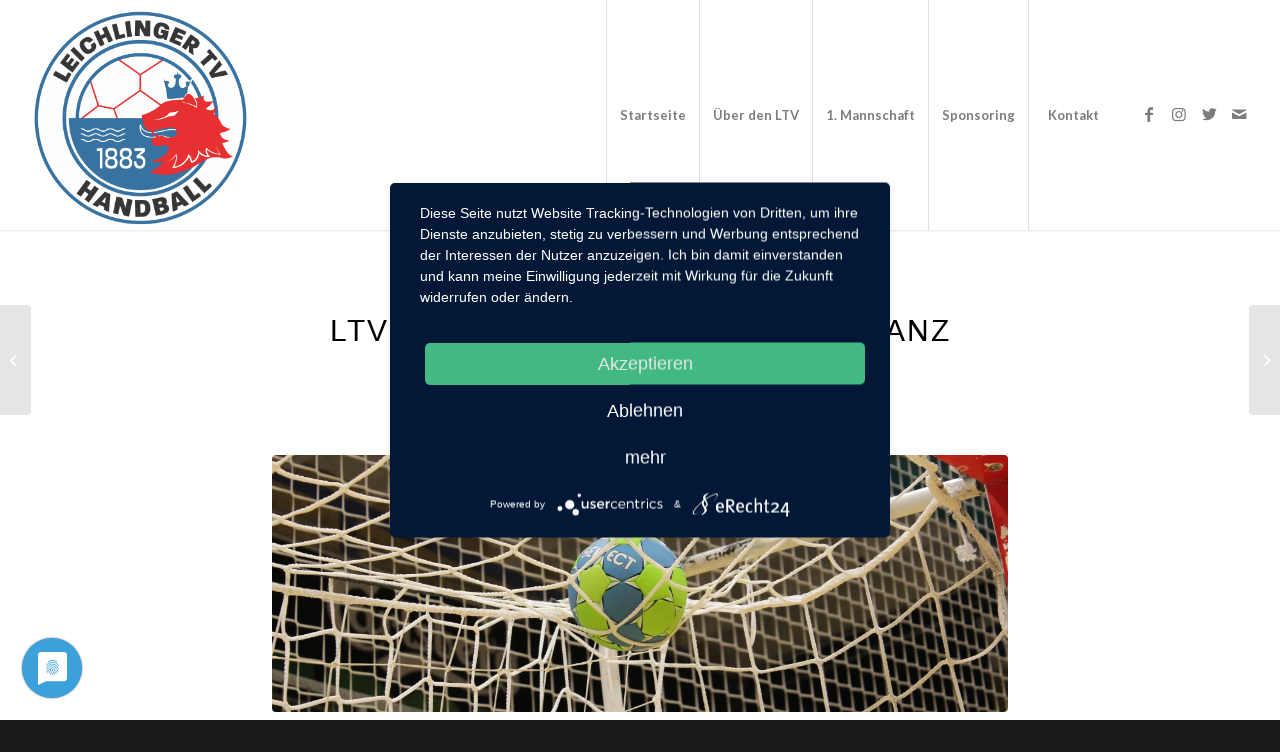

--- FILE ---
content_type: text/html; charset=UTF-8
request_url: https://www.handball-leichlingen.de/ltv-plant-den-neustart-von-ganz-unten/
body_size: 18853
content:
<!DOCTYPE html>
<html lang="de-DE" class="html_stretched responsive av-preloader-disabled  html_header_top html_logo_left html_main_nav_header html_menu_right html_custom html_header_sticky html_header_shrinking html_mobile_menu_tablet html_header_searchicon_disabled html_content_align_center html_header_unstick_top html_header_stretch html_minimal_header html_minimal_header_shadow html_elegant-blog html_av-submenu-hidden html_av-submenu-display-click html_av-overlay-side html_av-overlay-side-classic html_av-submenu-clone html_entry_id_2454 av-cookies-no-cookie-consent av-no-preview av-default-lightbox html_text_menu_active av-mobile-menu-switch-default">
<head>
<meta charset="UTF-8" />
<meta name="robots" content="index, follow" />


<!-- mobile setting -->
<meta name="viewport" content="width=device-width, initial-scale=1">

<!-- Scripts/CSS and wp_head hook -->
<title>LTV plant den Neustart von ganz unten &#8211; LTV Handball</title>
<meta name='robots' content='max-image-preview:large' />
            <script>

                /**
                 * Google OutOut Script
                 */
                var gaProperty = '';
                var disableStr = 'ga-disable-' + gaProperty;
                if (document.cookie.indexOf(disableStr + '=true') > -1) {
                    window[disableStr] = true;
                }

                function gaOptout() {
                    document.cookie = disableStr + '=true; expires=Thu, 31 Dec 2099 23:59:59 UTC; path=/';
                    window[disableStr] = true;
                    alert('Das Tracking durch Google Analytics wurde in Ihrem Browser für diese Website deaktiviert.');
                }

            </script>
            <link rel='dns-prefetch' href='//www.handball-leichlingen.de' />
<link rel='dns-prefetch' href='//stats.wp.com' />
<link rel='dns-prefetch' href='//c0.wp.com' />
<link rel='dns-prefetch' href='//i0.wp.com' />
<link rel='preconnect' href='//app.usercentrics.eu' />
<link rel='preconnect' href='//api.usercentrics.eu' />
<link rel='preconnect' href='//aggregator.service.usercentrics.eu' />
<link rel="alternate" type="application/rss+xml" title="LTV Handball &raquo; Feed" href="https://www.handball-leichlingen.de/feed/" />
<link rel="alternate" type="application/rss+xml" title="LTV Handball &raquo; Kommentar-Feed" href="https://www.handball-leichlingen.de/comments/feed/" />

<!-- google webfont font replacement -->

			<script type='text/javascript'>

				(function() {

					/*	check if webfonts are disabled by user setting via cookie - or user must opt in.	*/
					var html = document.getElementsByTagName('html')[0];
					var cookie_check = html.className.indexOf('av-cookies-needs-opt-in') >= 0 || html.className.indexOf('av-cookies-can-opt-out') >= 0;
					var allow_continue = true;
					var silent_accept_cookie = html.className.indexOf('av-cookies-user-silent-accept') >= 0;

					if( cookie_check && ! silent_accept_cookie )
					{
						if( ! document.cookie.match(/aviaCookieConsent/) || html.className.indexOf('av-cookies-session-refused') >= 0 )
						{
							allow_continue = false;
						}
						else
						{
							if( ! document.cookie.match(/aviaPrivacyRefuseCookiesHideBar/) )
							{
								allow_continue = false;
							}
							else if( ! document.cookie.match(/aviaPrivacyEssentialCookiesEnabled/) )
							{
								allow_continue = false;
							}
							else if( document.cookie.match(/aviaPrivacyGoogleWebfontsDisabled/) )
							{
								allow_continue = false;
							}
						}
					}

					if( allow_continue )
					{
						var f = document.createElement('link');

						f.type 	= 'text/css';
						f.rel 	= 'stylesheet';
						f.href 	= 'https://fonts.googleapis.com/css?family=Lato:300,400,700&display=auto';
						f.id 	= 'avia-google-webfont';

						document.getElementsByTagName('head')[0].appendChild(f);
					}
				})();

			</script>
			<script type="text/javascript">
window._wpemojiSettings = {"baseUrl":"https:\/\/s.w.org\/images\/core\/emoji\/14.0.0\/72x72\/","ext":".png","svgUrl":"https:\/\/s.w.org\/images\/core\/emoji\/14.0.0\/svg\/","svgExt":".svg","source":{"concatemoji":"https:\/\/www.handball-leichlingen.de\/wp-includes\/js\/wp-emoji-release.min.js?ver=6.3.1"}};
/*! This file is auto-generated */
!function(i,n){var o,s,e;function c(e){try{var t={supportTests:e,timestamp:(new Date).valueOf()};sessionStorage.setItem(o,JSON.stringify(t))}catch(e){}}function p(e,t,n){e.clearRect(0,0,e.canvas.width,e.canvas.height),e.fillText(t,0,0);var t=new Uint32Array(e.getImageData(0,0,e.canvas.width,e.canvas.height).data),r=(e.clearRect(0,0,e.canvas.width,e.canvas.height),e.fillText(n,0,0),new Uint32Array(e.getImageData(0,0,e.canvas.width,e.canvas.height).data));return t.every(function(e,t){return e===r[t]})}function u(e,t,n){switch(t){case"flag":return n(e,"\ud83c\udff3\ufe0f\u200d\u26a7\ufe0f","\ud83c\udff3\ufe0f\u200b\u26a7\ufe0f")?!1:!n(e,"\ud83c\uddfa\ud83c\uddf3","\ud83c\uddfa\u200b\ud83c\uddf3")&&!n(e,"\ud83c\udff4\udb40\udc67\udb40\udc62\udb40\udc65\udb40\udc6e\udb40\udc67\udb40\udc7f","\ud83c\udff4\u200b\udb40\udc67\u200b\udb40\udc62\u200b\udb40\udc65\u200b\udb40\udc6e\u200b\udb40\udc67\u200b\udb40\udc7f");case"emoji":return!n(e,"\ud83e\udef1\ud83c\udffb\u200d\ud83e\udef2\ud83c\udfff","\ud83e\udef1\ud83c\udffb\u200b\ud83e\udef2\ud83c\udfff")}return!1}function f(e,t,n){var r="undefined"!=typeof WorkerGlobalScope&&self instanceof WorkerGlobalScope?new OffscreenCanvas(300,150):i.createElement("canvas"),a=r.getContext("2d",{willReadFrequently:!0}),o=(a.textBaseline="top",a.font="600 32px Arial",{});return e.forEach(function(e){o[e]=t(a,e,n)}),o}function t(e){var t=i.createElement("script");t.src=e,t.defer=!0,i.head.appendChild(t)}"undefined"!=typeof Promise&&(o="wpEmojiSettingsSupports",s=["flag","emoji"],n.supports={everything:!0,everythingExceptFlag:!0},e=new Promise(function(e){i.addEventListener("DOMContentLoaded",e,{once:!0})}),new Promise(function(t){var n=function(){try{var e=JSON.parse(sessionStorage.getItem(o));if("object"==typeof e&&"number"==typeof e.timestamp&&(new Date).valueOf()<e.timestamp+604800&&"object"==typeof e.supportTests)return e.supportTests}catch(e){}return null}();if(!n){if("undefined"!=typeof Worker&&"undefined"!=typeof OffscreenCanvas&&"undefined"!=typeof URL&&URL.createObjectURL&&"undefined"!=typeof Blob)try{var e="postMessage("+f.toString()+"("+[JSON.stringify(s),u.toString(),p.toString()].join(",")+"));",r=new Blob([e],{type:"text/javascript"}),a=new Worker(URL.createObjectURL(r),{name:"wpTestEmojiSupports"});return void(a.onmessage=function(e){c(n=e.data),a.terminate(),t(n)})}catch(e){}c(n=f(s,u,p))}t(n)}).then(function(e){for(var t in e)n.supports[t]=e[t],n.supports.everything=n.supports.everything&&n.supports[t],"flag"!==t&&(n.supports.everythingExceptFlag=n.supports.everythingExceptFlag&&n.supports[t]);n.supports.everythingExceptFlag=n.supports.everythingExceptFlag&&!n.supports.flag,n.DOMReady=!1,n.readyCallback=function(){n.DOMReady=!0}}).then(function(){return e}).then(function(){var e;n.supports.everything||(n.readyCallback(),(e=n.source||{}).concatemoji?t(e.concatemoji):e.wpemoji&&e.twemoji&&(t(e.twemoji),t(e.wpemoji)))}))}((window,document),window._wpemojiSettings);
</script>
<style type="text/css">
img.wp-smiley,
img.emoji {
	display: inline !important;
	border: none !important;
	box-shadow: none !important;
	height: 1em !important;
	width: 1em !important;
	margin: 0 0.07em !important;
	vertical-align: -0.1em !important;
	background: none !important;
	padding: 0 !important;
}
</style>
	<link rel='stylesheet' id='wp-block-library-css' href='https://c0.wp.com/c/6.3.1/wp-includes/css/dist/block-library/style.min.css' type='text/css' media='all' />
<style id='wp-block-library-inline-css' type='text/css'>
.has-text-align-justify{text-align:justify;}
</style>
<style id='jetpack-sharing-buttons-style-inline-css' type='text/css'>
.jetpack-sharing-buttons__services-list{display:flex;flex-direction:row;flex-wrap:wrap;gap:0;list-style-type:none;margin:5px;padding:0}.jetpack-sharing-buttons__services-list.has-small-icon-size{font-size:12px}.jetpack-sharing-buttons__services-list.has-normal-icon-size{font-size:16px}.jetpack-sharing-buttons__services-list.has-large-icon-size{font-size:24px}.jetpack-sharing-buttons__services-list.has-huge-icon-size{font-size:36px}@media print{.jetpack-sharing-buttons__services-list{display:none!important}}.editor-styles-wrapper .wp-block-jetpack-sharing-buttons{gap:0;padding-inline-start:0}ul.jetpack-sharing-buttons__services-list.has-background{padding:1.25em 2.375em}
</style>
<style id='global-styles-inline-css' type='text/css'>
body{--wp--preset--color--black: #000000;--wp--preset--color--cyan-bluish-gray: #abb8c3;--wp--preset--color--white: #ffffff;--wp--preset--color--pale-pink: #f78da7;--wp--preset--color--vivid-red: #cf2e2e;--wp--preset--color--luminous-vivid-orange: #ff6900;--wp--preset--color--luminous-vivid-amber: #fcb900;--wp--preset--color--light-green-cyan: #7bdcb5;--wp--preset--color--vivid-green-cyan: #00d084;--wp--preset--color--pale-cyan-blue: #8ed1fc;--wp--preset--color--vivid-cyan-blue: #0693e3;--wp--preset--color--vivid-purple: #9b51e0;--wp--preset--color--metallic-red: #b02b2c;--wp--preset--color--maximum-yellow-red: #edae44;--wp--preset--color--yellow-sun: #eeee22;--wp--preset--color--palm-leaf: #83a846;--wp--preset--color--aero: #7bb0e7;--wp--preset--color--old-lavender: #745f7e;--wp--preset--color--steel-teal: #5f8789;--wp--preset--color--raspberry-pink: #d65799;--wp--preset--color--medium-turquoise: #4ecac2;--wp--preset--gradient--vivid-cyan-blue-to-vivid-purple: linear-gradient(135deg,rgba(6,147,227,1) 0%,rgb(155,81,224) 100%);--wp--preset--gradient--light-green-cyan-to-vivid-green-cyan: linear-gradient(135deg,rgb(122,220,180) 0%,rgb(0,208,130) 100%);--wp--preset--gradient--luminous-vivid-amber-to-luminous-vivid-orange: linear-gradient(135deg,rgba(252,185,0,1) 0%,rgba(255,105,0,1) 100%);--wp--preset--gradient--luminous-vivid-orange-to-vivid-red: linear-gradient(135deg,rgba(255,105,0,1) 0%,rgb(207,46,46) 100%);--wp--preset--gradient--very-light-gray-to-cyan-bluish-gray: linear-gradient(135deg,rgb(238,238,238) 0%,rgb(169,184,195) 100%);--wp--preset--gradient--cool-to-warm-spectrum: linear-gradient(135deg,rgb(74,234,220) 0%,rgb(151,120,209) 20%,rgb(207,42,186) 40%,rgb(238,44,130) 60%,rgb(251,105,98) 80%,rgb(254,248,76) 100%);--wp--preset--gradient--blush-light-purple: linear-gradient(135deg,rgb(255,206,236) 0%,rgb(152,150,240) 100%);--wp--preset--gradient--blush-bordeaux: linear-gradient(135deg,rgb(254,205,165) 0%,rgb(254,45,45) 50%,rgb(107,0,62) 100%);--wp--preset--gradient--luminous-dusk: linear-gradient(135deg,rgb(255,203,112) 0%,rgb(199,81,192) 50%,rgb(65,88,208) 100%);--wp--preset--gradient--pale-ocean: linear-gradient(135deg,rgb(255,245,203) 0%,rgb(182,227,212) 50%,rgb(51,167,181) 100%);--wp--preset--gradient--electric-grass: linear-gradient(135deg,rgb(202,248,128) 0%,rgb(113,206,126) 100%);--wp--preset--gradient--midnight: linear-gradient(135deg,rgb(2,3,129) 0%,rgb(40,116,252) 100%);--wp--preset--font-size--small: 1rem;--wp--preset--font-size--medium: 1.125rem;--wp--preset--font-size--large: 1.75rem;--wp--preset--font-size--x-large: clamp(1.75rem, 3vw, 2.25rem);--wp--preset--spacing--20: 0.44rem;--wp--preset--spacing--30: 0.67rem;--wp--preset--spacing--40: 1rem;--wp--preset--spacing--50: 1.5rem;--wp--preset--spacing--60: 2.25rem;--wp--preset--spacing--70: 3.38rem;--wp--preset--spacing--80: 5.06rem;--wp--preset--shadow--natural: 6px 6px 9px rgba(0, 0, 0, 0.2);--wp--preset--shadow--deep: 12px 12px 50px rgba(0, 0, 0, 0.4);--wp--preset--shadow--sharp: 6px 6px 0px rgba(0, 0, 0, 0.2);--wp--preset--shadow--outlined: 6px 6px 0px -3px rgba(255, 255, 255, 1), 6px 6px rgba(0, 0, 0, 1);--wp--preset--shadow--crisp: 6px 6px 0px rgba(0, 0, 0, 1);}body { margin: 0;--wp--style--global--content-size: 800px;--wp--style--global--wide-size: 1130px; }.wp-site-blocks > .alignleft { float: left; margin-right: 2em; }.wp-site-blocks > .alignright { float: right; margin-left: 2em; }.wp-site-blocks > .aligncenter { justify-content: center; margin-left: auto; margin-right: auto; }:where(.is-layout-flex){gap: 0.5em;}:where(.is-layout-grid){gap: 0.5em;}body .is-layout-flow > .alignleft{float: left;margin-inline-start: 0;margin-inline-end: 2em;}body .is-layout-flow > .alignright{float: right;margin-inline-start: 2em;margin-inline-end: 0;}body .is-layout-flow > .aligncenter{margin-left: auto !important;margin-right: auto !important;}body .is-layout-constrained > .alignleft{float: left;margin-inline-start: 0;margin-inline-end: 2em;}body .is-layout-constrained > .alignright{float: right;margin-inline-start: 2em;margin-inline-end: 0;}body .is-layout-constrained > .aligncenter{margin-left: auto !important;margin-right: auto !important;}body .is-layout-constrained > :where(:not(.alignleft):not(.alignright):not(.alignfull)){max-width: var(--wp--style--global--content-size);margin-left: auto !important;margin-right: auto !important;}body .is-layout-constrained > .alignwide{max-width: var(--wp--style--global--wide-size);}body .is-layout-flex{display: flex;}body .is-layout-flex{flex-wrap: wrap;align-items: center;}body .is-layout-flex > *{margin: 0;}body .is-layout-grid{display: grid;}body .is-layout-grid > *{margin: 0;}body{padding-top: 0px;padding-right: 0px;padding-bottom: 0px;padding-left: 0px;}a:where(:not(.wp-element-button)){text-decoration: underline;}.wp-element-button, .wp-block-button__link{background-color: #32373c;border-width: 0;color: #fff;font-family: inherit;font-size: inherit;line-height: inherit;padding: calc(0.667em + 2px) calc(1.333em + 2px);text-decoration: none;}.has-black-color{color: var(--wp--preset--color--black) !important;}.has-cyan-bluish-gray-color{color: var(--wp--preset--color--cyan-bluish-gray) !important;}.has-white-color{color: var(--wp--preset--color--white) !important;}.has-pale-pink-color{color: var(--wp--preset--color--pale-pink) !important;}.has-vivid-red-color{color: var(--wp--preset--color--vivid-red) !important;}.has-luminous-vivid-orange-color{color: var(--wp--preset--color--luminous-vivid-orange) !important;}.has-luminous-vivid-amber-color{color: var(--wp--preset--color--luminous-vivid-amber) !important;}.has-light-green-cyan-color{color: var(--wp--preset--color--light-green-cyan) !important;}.has-vivid-green-cyan-color{color: var(--wp--preset--color--vivid-green-cyan) !important;}.has-pale-cyan-blue-color{color: var(--wp--preset--color--pale-cyan-blue) !important;}.has-vivid-cyan-blue-color{color: var(--wp--preset--color--vivid-cyan-blue) !important;}.has-vivid-purple-color{color: var(--wp--preset--color--vivid-purple) !important;}.has-metallic-red-color{color: var(--wp--preset--color--metallic-red) !important;}.has-maximum-yellow-red-color{color: var(--wp--preset--color--maximum-yellow-red) !important;}.has-yellow-sun-color{color: var(--wp--preset--color--yellow-sun) !important;}.has-palm-leaf-color{color: var(--wp--preset--color--palm-leaf) !important;}.has-aero-color{color: var(--wp--preset--color--aero) !important;}.has-old-lavender-color{color: var(--wp--preset--color--old-lavender) !important;}.has-steel-teal-color{color: var(--wp--preset--color--steel-teal) !important;}.has-raspberry-pink-color{color: var(--wp--preset--color--raspberry-pink) !important;}.has-medium-turquoise-color{color: var(--wp--preset--color--medium-turquoise) !important;}.has-black-background-color{background-color: var(--wp--preset--color--black) !important;}.has-cyan-bluish-gray-background-color{background-color: var(--wp--preset--color--cyan-bluish-gray) !important;}.has-white-background-color{background-color: var(--wp--preset--color--white) !important;}.has-pale-pink-background-color{background-color: var(--wp--preset--color--pale-pink) !important;}.has-vivid-red-background-color{background-color: var(--wp--preset--color--vivid-red) !important;}.has-luminous-vivid-orange-background-color{background-color: var(--wp--preset--color--luminous-vivid-orange) !important;}.has-luminous-vivid-amber-background-color{background-color: var(--wp--preset--color--luminous-vivid-amber) !important;}.has-light-green-cyan-background-color{background-color: var(--wp--preset--color--light-green-cyan) !important;}.has-vivid-green-cyan-background-color{background-color: var(--wp--preset--color--vivid-green-cyan) !important;}.has-pale-cyan-blue-background-color{background-color: var(--wp--preset--color--pale-cyan-blue) !important;}.has-vivid-cyan-blue-background-color{background-color: var(--wp--preset--color--vivid-cyan-blue) !important;}.has-vivid-purple-background-color{background-color: var(--wp--preset--color--vivid-purple) !important;}.has-metallic-red-background-color{background-color: var(--wp--preset--color--metallic-red) !important;}.has-maximum-yellow-red-background-color{background-color: var(--wp--preset--color--maximum-yellow-red) !important;}.has-yellow-sun-background-color{background-color: var(--wp--preset--color--yellow-sun) !important;}.has-palm-leaf-background-color{background-color: var(--wp--preset--color--palm-leaf) !important;}.has-aero-background-color{background-color: var(--wp--preset--color--aero) !important;}.has-old-lavender-background-color{background-color: var(--wp--preset--color--old-lavender) !important;}.has-steel-teal-background-color{background-color: var(--wp--preset--color--steel-teal) !important;}.has-raspberry-pink-background-color{background-color: var(--wp--preset--color--raspberry-pink) !important;}.has-medium-turquoise-background-color{background-color: var(--wp--preset--color--medium-turquoise) !important;}.has-black-border-color{border-color: var(--wp--preset--color--black) !important;}.has-cyan-bluish-gray-border-color{border-color: var(--wp--preset--color--cyan-bluish-gray) !important;}.has-white-border-color{border-color: var(--wp--preset--color--white) !important;}.has-pale-pink-border-color{border-color: var(--wp--preset--color--pale-pink) !important;}.has-vivid-red-border-color{border-color: var(--wp--preset--color--vivid-red) !important;}.has-luminous-vivid-orange-border-color{border-color: var(--wp--preset--color--luminous-vivid-orange) !important;}.has-luminous-vivid-amber-border-color{border-color: var(--wp--preset--color--luminous-vivid-amber) !important;}.has-light-green-cyan-border-color{border-color: var(--wp--preset--color--light-green-cyan) !important;}.has-vivid-green-cyan-border-color{border-color: var(--wp--preset--color--vivid-green-cyan) !important;}.has-pale-cyan-blue-border-color{border-color: var(--wp--preset--color--pale-cyan-blue) !important;}.has-vivid-cyan-blue-border-color{border-color: var(--wp--preset--color--vivid-cyan-blue) !important;}.has-vivid-purple-border-color{border-color: var(--wp--preset--color--vivid-purple) !important;}.has-metallic-red-border-color{border-color: var(--wp--preset--color--metallic-red) !important;}.has-maximum-yellow-red-border-color{border-color: var(--wp--preset--color--maximum-yellow-red) !important;}.has-yellow-sun-border-color{border-color: var(--wp--preset--color--yellow-sun) !important;}.has-palm-leaf-border-color{border-color: var(--wp--preset--color--palm-leaf) !important;}.has-aero-border-color{border-color: var(--wp--preset--color--aero) !important;}.has-old-lavender-border-color{border-color: var(--wp--preset--color--old-lavender) !important;}.has-steel-teal-border-color{border-color: var(--wp--preset--color--steel-teal) !important;}.has-raspberry-pink-border-color{border-color: var(--wp--preset--color--raspberry-pink) !important;}.has-medium-turquoise-border-color{border-color: var(--wp--preset--color--medium-turquoise) !important;}.has-vivid-cyan-blue-to-vivid-purple-gradient-background{background: var(--wp--preset--gradient--vivid-cyan-blue-to-vivid-purple) !important;}.has-light-green-cyan-to-vivid-green-cyan-gradient-background{background: var(--wp--preset--gradient--light-green-cyan-to-vivid-green-cyan) !important;}.has-luminous-vivid-amber-to-luminous-vivid-orange-gradient-background{background: var(--wp--preset--gradient--luminous-vivid-amber-to-luminous-vivid-orange) !important;}.has-luminous-vivid-orange-to-vivid-red-gradient-background{background: var(--wp--preset--gradient--luminous-vivid-orange-to-vivid-red) !important;}.has-very-light-gray-to-cyan-bluish-gray-gradient-background{background: var(--wp--preset--gradient--very-light-gray-to-cyan-bluish-gray) !important;}.has-cool-to-warm-spectrum-gradient-background{background: var(--wp--preset--gradient--cool-to-warm-spectrum) !important;}.has-blush-light-purple-gradient-background{background: var(--wp--preset--gradient--blush-light-purple) !important;}.has-blush-bordeaux-gradient-background{background: var(--wp--preset--gradient--blush-bordeaux) !important;}.has-luminous-dusk-gradient-background{background: var(--wp--preset--gradient--luminous-dusk) !important;}.has-pale-ocean-gradient-background{background: var(--wp--preset--gradient--pale-ocean) !important;}.has-electric-grass-gradient-background{background: var(--wp--preset--gradient--electric-grass) !important;}.has-midnight-gradient-background{background: var(--wp--preset--gradient--midnight) !important;}.has-small-font-size{font-size: var(--wp--preset--font-size--small) !important;}.has-medium-font-size{font-size: var(--wp--preset--font-size--medium) !important;}.has-large-font-size{font-size: var(--wp--preset--font-size--large) !important;}.has-x-large-font-size{font-size: var(--wp--preset--font-size--x-large) !important;}
.wp-block-navigation a:where(:not(.wp-element-button)){color: inherit;}
:where(.wp-block-post-template.is-layout-flex){gap: 1.25em;}:where(.wp-block-post-template.is-layout-grid){gap: 1.25em;}
:where(.wp-block-columns.is-layout-flex){gap: 2em;}:where(.wp-block-columns.is-layout-grid){gap: 2em;}
.wp-block-pullquote{font-size: 1.5em;line-height: 1.6;}
</style>
<style id='akismet-widget-style-inline-css' type='text/css'>

			.a-stats {
				--akismet-color-mid-green: #357b49;
				--akismet-color-white: #fff;
				--akismet-color-light-grey: #f6f7f7;

				max-width: 350px;
				width: auto;
			}

			.a-stats * {
				all: unset;
				box-sizing: border-box;
			}

			.a-stats strong {
				font-weight: 600;
			}

			.a-stats a.a-stats__link,
			.a-stats a.a-stats__link:visited,
			.a-stats a.a-stats__link:active {
				background: var(--akismet-color-mid-green);
				border: none;
				box-shadow: none;
				border-radius: 8px;
				color: var(--akismet-color-white);
				cursor: pointer;
				display: block;
				font-family: -apple-system, BlinkMacSystemFont, 'Segoe UI', 'Roboto', 'Oxygen-Sans', 'Ubuntu', 'Cantarell', 'Helvetica Neue', sans-serif;
				font-weight: 500;
				padding: 12px;
				text-align: center;
				text-decoration: none;
				transition: all 0.2s ease;
			}

			/* Extra specificity to deal with TwentyTwentyOne focus style */
			.widget .a-stats a.a-stats__link:focus {
				background: var(--akismet-color-mid-green);
				color: var(--akismet-color-white);
				text-decoration: none;
			}

			.a-stats a.a-stats__link:hover {
				filter: brightness(110%);
				box-shadow: 0 4px 12px rgba(0, 0, 0, 0.06), 0 0 2px rgba(0, 0, 0, 0.16);
			}

			.a-stats .count {
				color: var(--akismet-color-white);
				display: block;
				font-size: 1.5em;
				line-height: 1.4;
				padding: 0 13px;
				white-space: nowrap;
			}
		
</style>
<link rel='stylesheet' id='avia-merged-styles-css' href='https://www.handball-leichlingen.de/wp-content/uploads/dynamic_avia/avia-merged-styles-4521bd41ba24782b3105b6472e587db0---65004594cd9d7.css' type='text/css' media='all' />
<script type='text/javascript' src='https://c0.wp.com/c/6.3.1/wp-includes/js/jquery/jquery.min.js' id='jquery-core-js'></script>
<script type='text/javascript' src='https://c0.wp.com/c/6.3.1/wp-includes/js/jquery/jquery-migrate.min.js' id='jquery-migrate-js'></script>
<!-- Usercentrics CMP --><script type="text/javascript" src="https://app.usercentrics.eu/latest/main.js" id="HcqU7elBA"></script><script type='text/javascript' src='https://www.handball-leichlingen.de/wp-content/uploads/dynamic_avia/avia-head-scripts-88f307861d1b26ca1fd07d7593f5cb24---65004594e09fa.js' id='avia-head-scripts-js'></script>
<link rel="https://api.w.org/" href="https://www.handball-leichlingen.de/wp-json/" /><link rel="alternate" type="application/json" href="https://www.handball-leichlingen.de/wp-json/wp/v2/posts/2454" /><link rel="EditURI" type="application/rsd+xml" title="RSD" href="https://www.handball-leichlingen.de/xmlrpc.php?rsd" />
<meta name="generator" content="WordPress 6.3.1" />
<link rel="canonical" href="https://www.handball-leichlingen.de/ltv-plant-den-neustart-von-ganz-unten/" />
<link rel='shortlink' href='https://www.handball-leichlingen.de/?p=2454' />
<link rel="alternate" type="application/json+oembed" href="https://www.handball-leichlingen.de/wp-json/oembed/1.0/embed?url=https%3A%2F%2Fwww.handball-leichlingen.de%2Fltv-plant-den-neustart-von-ganz-unten%2F" />
<link rel="alternate" type="text/xml+oembed" href="https://www.handball-leichlingen.de/wp-json/oembed/1.0/embed?url=https%3A%2F%2Fwww.handball-leichlingen.de%2Fltv-plant-den-neustart-von-ganz-unten%2F&#038;format=xml" />
<meta http-equiv='language' content='de'>	<style>img#wpstats{display:none}</style>
		<link rel="profile" href="http://gmpg.org/xfn/11" />
<link rel="alternate" type="application/rss+xml" title="LTV Handball RSS2 Feed" href="https://www.handball-leichlingen.de/feed/" />
<link rel="pingback" href="https://www.handball-leichlingen.de/xmlrpc.php" />

<style type='text/css' media='screen'>
 #top #header_main > .container, #top #header_main > .container .main_menu  .av-main-nav > li > a, #top #header_main #menu-item-shop .cart_dropdown_link{ height:230px; line-height: 230px; }
 .html_top_nav_header .av-logo-container{ height:230px;  }
 .html_header_top.html_header_sticky #top #wrap_all #main{ padding-top:230px; } 
</style>
<!--[if lt IE 9]><script src="https://www.handball-leichlingen.de/wp-content/themes/enfold/js/html5shiv.js"></script><![endif]-->
<link rel="icon" href="https://www.handball-leichlingen.de/wp-content/uploads/2023/09/sglogomitbogensg2fav.png" type="image/png">

<!-- To speed up the rendering and to display the site as fast as possible to the user we include some styles and scripts for above the fold content inline -->
<script type="text/javascript">'use strict';var avia_is_mobile=!1;if(/Android|webOS|iPhone|iPad|iPod|BlackBerry|IEMobile|Opera Mini/i.test(navigator.userAgent)&&'ontouchstart' in document.documentElement){avia_is_mobile=!0;document.documentElement.className+=' avia_mobile '}
else{document.documentElement.className+=' avia_desktop '};document.documentElement.className+=' js_active ';(function(){var e=['-webkit-','-moz-','-ms-',''],n='',o=!1,a=!1;for(var t in e){if(e[t]+'transform' in document.documentElement.style){o=!0;n=e[t]+'transform'};if(e[t]+'perspective' in document.documentElement.style){a=!0}};if(o){document.documentElement.className+=' avia_transform '};if(a){document.documentElement.className+=' avia_transform3d '};if(typeof document.getElementsByClassName=='function'&&typeof document.documentElement.getBoundingClientRect=='function'&&avia_is_mobile==!1){if(n&&window.innerHeight>0){setTimeout(function(){var e=0,o={},a=0,t=document.getElementsByClassName('av-parallax'),i=window.pageYOffset||document.documentElement.scrollTop;for(e=0;e<t.length;e++){t[e].style.top='0px';o=t[e].getBoundingClientRect();a=Math.ceil((window.innerHeight+i-o.top)*0.3);t[e].style[n]='translate(0px, '+a+'px)';t[e].style.top='auto';t[e].className+=' enabled-parallax '}},50)}}})();</script>		<style type="text/css" id="wp-custom-css">
			

.avia-button.avia-size-x-large {
    min-width: 1000px;
}		</style>
		<style type="text/css">
		@font-face {font-family: 'entypo-fontello'; font-weight: normal; font-style: normal; font-display: auto;
		src: url('https://www.handball-leichlingen.de/wp-content/themes/enfold/config-templatebuilder/avia-template-builder/assets/fonts/entypo-fontello.woff2') format('woff2'),
		url('https://www.handball-leichlingen.de/wp-content/themes/enfold/config-templatebuilder/avia-template-builder/assets/fonts/entypo-fontello.woff') format('woff'),
		url('https://www.handball-leichlingen.de/wp-content/themes/enfold/config-templatebuilder/avia-template-builder/assets/fonts/entypo-fontello.ttf') format('truetype'),
		url('https://www.handball-leichlingen.de/wp-content/themes/enfold/config-templatebuilder/avia-template-builder/assets/fonts/entypo-fontello.svg#entypo-fontello') format('svg'),
		url('https://www.handball-leichlingen.de/wp-content/themes/enfold/config-templatebuilder/avia-template-builder/assets/fonts/entypo-fontello.eot'),
		url('https://www.handball-leichlingen.de/wp-content/themes/enfold/config-templatebuilder/avia-template-builder/assets/fonts/entypo-fontello.eot?#iefix') format('embedded-opentype');
		} #top .avia-font-entypo-fontello, body .avia-font-entypo-fontello, html body [data-av_iconfont='entypo-fontello']:before{ font-family: 'entypo-fontello'; }
		
		@font-face {font-family: 'flaticon-sports'; font-weight: normal; font-style: normal; font-display: auto;
		src: url('https://www.handball-leichlingen.de/wp-content/uploads/avia_fonts/flaticon-sports/flaticon-sports.woff2') format('woff2'),
		url('https://www.handball-leichlingen.de/wp-content/uploads/avia_fonts/flaticon-sports/flaticon-sports.woff') format('woff'),
		url('https://www.handball-leichlingen.de/wp-content/uploads/avia_fonts/flaticon-sports/flaticon-sports.ttf') format('truetype'),
		url('https://www.handball-leichlingen.de/wp-content/uploads/avia_fonts/flaticon-sports/flaticon-sports.svg#flaticon-sports') format('svg'),
		url('https://www.handball-leichlingen.de/wp-content/uploads/avia_fonts/flaticon-sports/flaticon-sports.eot'),
		url('https://www.handball-leichlingen.de/wp-content/uploads/avia_fonts/flaticon-sports/flaticon-sports.eot?#iefix') format('embedded-opentype');
		} #top .avia-font-flaticon-sports, body .avia-font-flaticon-sports, html body [data-av_iconfont='flaticon-sports']:before{ font-family: 'flaticon-sports'; }
		</style>

<!--
Debugging Info for Theme support: 

Theme: Enfold
Version: 5.6.6
Installed: enfold
AviaFramework Version: 5.6
AviaBuilder Version: 5.3
aviaElementManager Version: 1.0.1
- - - - - - - - - - -
ChildTheme: Enfold Child
ChildTheme Version: 1.0
ChildTheme Installed: enfold

- - - - - - - - - - -
ML:268435456-PU:101-PLA:9
WP:6.3.1
Compress: CSS:all theme files - JS:all theme files
Updates: enabled - token has changed and not verified
PLAu:8
-->
</head>

<body id="top" class="post-template-default single single-post postid-2454 single-format-standard stretched rtl_columns av-curtain-numeric ubuntu-custom ubuntu lato  avia-responsive-images-support" itemscope="itemscope" itemtype="https://schema.org/WebPage" >

	
	<div id='wrap_all'>

	
<header id='header' class='all_colors header_color light_bg_color  av_header_top av_logo_left av_main_nav_header av_menu_right av_custom av_header_sticky av_header_shrinking av_header_stretch av_mobile_menu_tablet av_header_searchicon_disabled av_header_unstick_top av_seperator_big_border av_minimal_header av_minimal_header_shadow av_bottom_nav_disabled ' data-av_shrink_factor='50' role="banner" itemscope="itemscope" itemtype="https://schema.org/WPHeader" >

		<div  id='header_main' class='container_wrap container_wrap_logo'>

        <div class='container av-logo-container'><div class='inner-container'><span class='logo avia-standard-logo'><a href='https://www.handball-leichlingen.de/' class='' aria-label='LTV Handball' ><img src="/wp-content/uploads/2020/08/LEICHLINGER_TV_HANDBALL_1883_Web_1920pixel-1-660x660-1.png" height="100" width="300" alt='LTV Handball' title='' /></a></span><nav class='main_menu' data-selectname='Wähle eine Seite'  role="navigation" itemscope="itemscope" itemtype="https://schema.org/SiteNavigationElement" ><div class="avia-menu av-main-nav-wrap av_menu_icon_beside"><ul role="menu" class="menu av-main-nav" id="avia-menu"><li role="menuitem" id="menu-item-1143" class="menu-item menu-item-type-post_type menu-item-object-page menu-item-home menu-item-top-level menu-item-top-level-1"><a href="https://www.handball-leichlingen.de/" itemprop="url" tabindex="0"><span class="avia-bullet"></span><span class="avia-menu-text">Startseite</span><span class="avia-menu-fx"><span class="avia-arrow-wrap"><span class="avia-arrow"></span></span></span></a></li>
<li role="menuitem" id="menu-item-1343" class="menu-item menu-item-type-post_type menu-item-object-page menu-item-top-level menu-item-top-level-2"><a href="https://www.handball-leichlingen.de/ueber-ltv-neu/" itemprop="url" tabindex="0"><span class="avia-bullet"></span><span class="avia-menu-text">Über den LTV</span><span class="avia-menu-fx"><span class="avia-arrow-wrap"><span class="avia-arrow"></span></span></span></a></li>
<li role="menuitem" id="menu-item-1140" class="menu-item menu-item-type-post_type menu-item-object-page menu-item-top-level menu-item-top-level-3"><a href="https://www.handball-leichlingen.de/1-mannschaft/" itemprop="url" tabindex="0"><span class="avia-bullet"></span><span class="avia-menu-text">1. Mannschaft</span><span class="avia-menu-fx"><span class="avia-arrow-wrap"><span class="avia-arrow"></span></span></span></a></li>
<li role="menuitem" id="menu-item-1137" class="menu-item menu-item-type-post_type menu-item-object-page menu-item-top-level menu-item-top-level-4"><a href="https://www.handball-leichlingen.de/sponsoring/" itemprop="url" tabindex="0"><span class="avia-bullet"></span><span class="avia-menu-text">Sponsoring</span><span class="avia-menu-fx"><span class="avia-arrow-wrap"><span class="avia-arrow"></span></span></span></a></li>
<li role="menuitem" id="menu-item-1348" class="menu-item menu-item-type-post_type menu-item-object-page menu-item-top-level menu-item-top-level-5"><a href="https://www.handball-leichlingen.de/kontakt/" itemprop="url" tabindex="0"><span class="avia-bullet"></span><span class="avia-menu-text">Kontakt</span><span class="avia-menu-fx"><span class="avia-arrow-wrap"><span class="avia-arrow"></span></span></span></a></li>
<li class="av-burger-menu-main menu-item-avia-special " role="menuitem">
	        			<a href="#" aria-label="Menü" aria-hidden="false">
							<span class="av-hamburger av-hamburger--spin av-js-hamburger">
								<span class="av-hamburger-box">
						          <span class="av-hamburger-inner"></span>
						          <strong>Menü</strong>
								</span>
							</span>
							<span class="avia_hidden_link_text">Menü</span>
						</a>
	        		   </li></ul></div><ul class='noLightbox social_bookmarks icon_count_4'><li class='social_bookmarks_facebook av-social-link-facebook social_icon_1'><a target="_blank" aria-label="Link zu Facebook" href='https://de-de.facebook.com/LeichlingerTVHandball/' aria-hidden='false' data-av_icon='' data-av_iconfont='entypo-fontello' title='Facebook' rel="noopener"><span class='avia_hidden_link_text'>Facebook</span></a></li><li class='social_bookmarks_instagram av-social-link-instagram social_icon_2'><a target="_blank" aria-label="Link zu Instagram" href='https://www.instagram.com/leichlingertvhandball/' aria-hidden='false' data-av_icon='' data-av_iconfont='entypo-fontello' title='Instagram' rel="noopener"><span class='avia_hidden_link_text'>Instagram</span></a></li><li class='social_bookmarks_twitter av-social-link-twitter social_icon_3'><a target="_blank" aria-label="Link zu Twitter" href='https://twitter.com/leichlingertvh1' aria-hidden='false' data-av_icon='' data-av_iconfont='entypo-fontello' title='Twitter' rel="noopener"><span class='avia_hidden_link_text'>Twitter</span></a></li><li class='social_bookmarks_mail av-social-link-mail social_icon_4'><a  aria-label="Link zu Mail" href='mailto:info@handball-leichlingen.de' aria-hidden='false' data-av_icon='' data-av_iconfont='entypo-fontello' title='Mail'><span class='avia_hidden_link_text'>Mail</span></a></li></ul></nav></div> </div> 
		<!-- end container_wrap-->
		</div>
<div class="header_bg"></div>
<!-- end header -->
</header>

	<div id='main' class='all_colors' data-scroll-offset='230'>

	
		<div class='container_wrap container_wrap_first main_color fullsize'>

			<div class='container template-blog template-single-blog '>

				<main class='content units av-content-full alpha  av-blog-meta-author-disabled av-blog-meta-comments-disabled av-blog-meta-tag-disabled'  role="main" itemscope="itemscope" itemtype="https://schema.org/Blog" >

					<article class="post-entry post-entry-type-standard post-entry-2454 post-loop-1 post-parity-odd post-entry-last single-big with-slider post-2454 post type-post status-publish format-standard has-post-thumbnail hentry category-junioren category-news category-senioren"  itemscope="itemscope" itemtype="https://schema.org/BlogPosting" itemprop="blogPost" ><div class="blog-meta"></div><div class='entry-content-wrapper clearfix standard-content'><header class="entry-content-header"><div class="av-heading-wrapper"><span class="blog-categories minor-meta"><a href="https://www.handball-leichlingen.de/category/junioren/" rel="tag">Junioren</a>, <a href="https://www.handball-leichlingen.de/category/news/" rel="tag">News</a>, <a href="https://www.handball-leichlingen.de/category/senioren/" rel="tag">Senioren</a></span><h1 class='post-title entry-title '  itemprop="headline" >LTV plant den Neustart von ganz unten<span class="post-format-icon minor-meta"></span></h1></div></header><span class="av-vertical-delimiter"></span><div class="big-preview single-big"  itemprop="image" itemscope="itemscope" itemtype="https://schema.org/ImageObject" ><a href="https://i0.wp.com/www.handball-leichlingen.de/wp-content/uploads/2020/10/ball-1930198_19201.jpg?fit=1030%2C687&#038;ssl=1" data-srcset="https://i0.wp.com/www.handball-leichlingen.de/wp-content/uploads/2020/10/ball-1930198_19201.jpg?w=1920&amp;ssl=1 1920w, https://i0.wp.com/www.handball-leichlingen.de/wp-content/uploads/2020/10/ball-1930198_19201.jpg?resize=300%2C200&amp;ssl=1 300w, https://i0.wp.com/www.handball-leichlingen.de/wp-content/uploads/2020/10/ball-1930198_19201.jpg?resize=1030%2C687&amp;ssl=1 1030w, https://i0.wp.com/www.handball-leichlingen.de/wp-content/uploads/2020/10/ball-1930198_19201.jpg?resize=768%2C512&amp;ssl=1 768w, https://i0.wp.com/www.handball-leichlingen.de/wp-content/uploads/2020/10/ball-1930198_19201.jpg?resize=1536%2C1024&amp;ssl=1 1536w, https://i0.wp.com/www.handball-leichlingen.de/wp-content/uploads/2020/10/ball-1930198_19201.jpg?resize=1500%2C1000&amp;ssl=1 1500w, https://i0.wp.com/www.handball-leichlingen.de/wp-content/uploads/2020/10/ball-1930198_19201.jpg?resize=705%2C470&amp;ssl=1 705w, https://i0.wp.com/www.handball-leichlingen.de/wp-content/uploads/2020/10/ball-1930198_19201.jpg?resize=272%2C182&amp;ssl=1 272w" data-sizes="(max-width: 1030px) 100vw, 1030px"  title="ball-1930198_1920(1)" ><img width="1210" height="423" src="https://i0.wp.com/www.handball-leichlingen.de/wp-content/uploads/2020/10/ball-1930198_19201.jpg?resize=1210%2C423&amp;ssl=1" class="wp-image-1600 avia-img-lazy-loading-1600 attachment-entry_without_sidebar size-entry_without_sidebar wp-post-image" alt="" decoding="async" fetchpriority="high" /></a></div><div class="entry-content"  itemprop="text" >
<p>Quelle: Rheinische Post</p>



<p></p>



<p><strong>Einst war der Leichlinger TV Westdeutscher Meister und Spitzenreiter der ewigen Drittliga-Tabelle, inzwischen gibt es keinen leistungsorientierten Handball mehr in der Blütenstadt. Eine Perspektive bietet die Spielgemeinschaft mit dem Neukirchener TV.</strong></p>



<p></p>



<p>Die Homepage gibt es noch. Wer www.handball-leichlingen.de in die Suchzeile seines Browsers eingibt, landet auf der blau-rot-weiß gestalteten Webseite des Leichlinger TV – viel gibt es dort aber nicht zu sehen. Der Klick auf den Reiter „1. Mannschaft“ führt in eine Sackgasse: „Es konnte leider nichts gefunden werden.“ Ein paar Zentimeter weiter rechts wird auf eine alte Tabelle der 3. Liga verlinkt, die Handballer aus der Blütenstadt sind dort Letzter. Und bei „Über den LTV“ heißt der Sportliche Leiter noch immer Elmar Brümmer und der Cheftrainer ist Lars Hepp. Wäre die Webseite ein Möbelstück, es läge reichlich Staub darauf.</p>



<p>Der Westdeutsche Meister von 2016 ist nach dem gescheiterten Neustart unter der neuen Spielbetriebs-GmbH zu Beginn des Vorjahres in der Bedeutungslosigkeit verschwunden. Nun ist klar: Auch einen Neuanfang in der Oberliga wird es nicht geben. Der LTV wird nicht für die fünfthöchste Spielklasse melden. Das bestätigt Abteilungsleiter Ralf Meier auf Nachfrage unserer Redaktion.</p>



<p></p>



<p>„Der leistungsorientierte Handball in Leichlingen ist beerdigt“, beschreibt Meier die „traurige Nachricht“, die nach seiner Aussage alternativlos ist. „Wir haben keine Halle, in der wir harzen können. In Leichlingen und Umgebung haben wir nichts bekommen, um einen geregelten Trainingsbetrieb aufrechterhalten zu können. Aber vor allem haben wir keine Halle, in der wir spielen und Werbung machen können“, sagt er. Die ursprüngliche Heimspielstätte am Hammer ist nach der Flutkatastrophe von 2021 weiterhin und auf Sicht nicht nutzbar.</p>



<p>Vor knapp einem Jahr hatten Meier und der LTV für Aufsehen gesorgt, als der Klub nach dem Rückzug aus der 3. Liga eine nicht existente Mannschaft für die Regionalliga meldete – nur um sie kurz nach Saisonstart wieder abzumelden. Die Folge: Der LTV verhinderte so den sofortigen Absturz auf Kreisebene, der nun jedoch unumgänglich ist. Im vergangenen Mai sprach Meier von einer „reinen Überlebensstrategie“ und „keiner schönen Entscheidung“. Denn sie war höchst kontrovers. In der Handballszene gab es einen Aufschrei, weil zunächst der OSC Rheinhausen auf Kosten der LTV-Meldung absteigen sollte. Allerdings fand der Verband eine Lösung: Die Regionalliga wurde kurzerhand aufgestockt.</p>



<p></p>



<p>Diese Lücke im Reglement existiert beim für die Oberliga zuständigen Handballverband <a href="https://rp-online.de/thema/mittelrhein/">Mittelrhein</a> Meier zufolge nicht. „Wir hätten mit unserer Meldung einem anderen Verein geschadet – und das geht nicht“, sagt der Abteilungschef. Die Entrüstung von vor einem Jahr, als den Leichlingern große Unsportlichkeit vorgeworfen wurde, dürften die Verantwortlichen bei ihrer Entscheidung nicht vergessen haben.</p>



<p>Diese Lücke im Reglement existiert beim für die Oberliga zuständigen Handballverband <a href="https://rp-online.de/thema/mittelrhein/">Mittelrhein</a> Meier zufolge nicht. „Wir hätten mit unserer Meldung einem anderen Verein geschadet – und das geht nicht“, sagt der Abteilungschef. Die Entrüstung von vor einem Jahr, als den Leichlingern große Unsportlichkeit vorgeworfen wurde, dürften die Verantwortlichen bei ihrer Entscheidung nicht vergessen haben.</p>



<p></p>



<p>Ein kleiner Hoffnungsschimmer am Horizont ist der Neubau an der Balker Aue, in unmittelbarer Umgebung der Geschäftsstelle. Bis zum Frühjahr 2024 soll dort eine zweistöckige Zweifeldsporthalle entstehen, in der die vom LTV angebotenen Sportarten beheimatet sein können, auch der Handball. Meier schöpft daraus Zuversicht. Er weiß jedoch, dass ein langer Weg auf ihn und seine Mitstreiter wartet. Was ihn in der Zukunft zufriedenstelle? „Wenn wir in ein oder zwei Jahren 30 bis 40 Kinder mehr in der Handball-Abteilung hätten“, entgegnet er und bringt das Motto für den Neuaufbau auf den Punkt: „Wir müssen ganz kleine Brötchen backen.“</p>
</div><span class="post-meta-infos"><time class="date-container minor-meta updated"  itemprop="datePublished" datetime="2023-04-26T18:50:50+02:00" >26.04.2023</time></span><footer class="entry-footer"><div class='av-social-sharing-box av-social-sharing-box-default av-social-sharing-box-fullwidth'><div class="av-share-box"><h5 class='av-share-link-description av-no-toc '>Eintrag teilen</h5><ul class="av-share-box-list noLightbox"><li class='av-share-link av-social-link-facebook' ><a target="_blank" aria-label="Teilen auf Facebook" href='https://www.facebook.com/sharer.php?u=https://www.handball-leichlingen.de/ltv-plant-den-neustart-von-ganz-unten/&#038;t=LTV%20plant%20den%20Neustart%20von%20ganz%20unten' aria-hidden='false' data-av_icon='' data-av_iconfont='entypo-fontello' title='' data-avia-related-tooltip='Teilen auf Facebook' rel="noopener"><span class='avia_hidden_link_text'>Teilen auf Facebook</span></a></li><li class='av-share-link av-social-link-whatsapp' ><a target="_blank" aria-label="Teilen auf WhatsApp" href='https://api.whatsapp.com/send?text=https://www.handball-leichlingen.de/ltv-plant-den-neustart-von-ganz-unten/' aria-hidden='false' data-av_icon='' data-av_iconfont='entypo-fontello' title='' data-avia-related-tooltip='Teilen auf WhatsApp' rel="noopener"><span class='avia_hidden_link_text'>Teilen auf WhatsApp</span></a></li><li class='av-share-link av-social-link-mail' ><a  aria-label="Per E-Mail teilen" href='mailto:?subject=LTV%20plant%20den%20Neustart%20von%20ganz%20unten&#038;body=https://www.handball-leichlingen.de/ltv-plant-den-neustart-von-ganz-unten/' aria-hidden='false' data-av_icon='' data-av_iconfont='entypo-fontello' title='' data-avia-related-tooltip='Per E-Mail teilen'><span class='avia_hidden_link_text'>Per E-Mail teilen</span></a></li></ul></div></div></footer><div class='post_delimiter'></div></div><div class="post_author_timeline"></div><span class='hidden'>
				<span class='av-structured-data'  itemprop="image" itemscope="itemscope" itemtype="https://schema.org/ImageObject" >
						<span itemprop='url'>https://i0.wp.com/www.handball-leichlingen.de/wp-content/uploads/2020/10/ball-1930198_19201.jpg?fit=1920%2C1280&ssl=1</span>
						<span itemprop='height'>1280</span>
						<span itemprop='width'>1920</span>
				</span>
				<span class='av-structured-data'  itemprop="publisher" itemtype="https://schema.org/Organization" itemscope="itemscope" >
						<span itemprop='name'>Ingo Pölcher</span>
						<span itemprop='logo' itemscope itemtype='https://schema.org/ImageObject'>
							<span itemprop='url'>/wp-content/uploads/2020/08/LEICHLINGER_TV_HANDBALL_1883_Web_1920pixel-1-660x660-1.png</span>
						</span>
				</span><span class='av-structured-data'  itemprop="author" itemscope="itemscope" itemtype="https://schema.org/Person" ><span itemprop='name'>Ingo Pölcher</span></span><span class='av-structured-data'  itemprop="datePublished" datetime="2023-04-26T18:50:50+02:00" >2023-04-26 18:50:50</span><span class='av-structured-data'  itemprop="dateModified" itemtype="https://schema.org/dateModified" >2023-04-26 21:20:13</span><span class='av-structured-data'  itemprop="mainEntityOfPage" itemtype="https://schema.org/mainEntityOfPage" ><span itemprop='name'>LTV plant den Neustart von ganz unten</span></span></span></article><div class='single-big'></div>


<div class='comment-entry post-entry'>


</div>

				<!--end content-->
				</main>

				
			</div><!--end container-->

		</div><!-- close default .container_wrap element -->

				<div class='container_wrap footer_color' id='footer'>

					<div class='container'>

						<div class='flex_column av_one_third  first el_before_av_one_third'><section id="custom_html-2" class="widget_text widget clearfix widget_custom_html"><h3 class="widgettitle">So findet Ihr uns:</h3><div class="textwidget custom-html-widget"><style type="text/css" id="umsMapStyles_4_75821">
    #ultimate_maps_4_75821 {
        width: 100%;
        height: 250px;
                border: 0px solid ;
        margin: 0px;
    }
    #mapsControlsNum_4_75821 {
        width:100%    }
    .umsMapDetailsContainer#umsMapDetailsContainer_4_75821 {
        height:250px;
    }
    .ums_MapPreview#ultimate_maps_4_75821 {
        /*position:absolute;*/
        width:100%;
    }
    #mapConElem_4_75821{
        width:100%    }
    </style><div class="ums_map_opts" id="mapConElem_4_75821" data-id="4" data-view-id="4_75821" > <div class="umsMapDetailsContainer" id="umsMapDetailsContainer_4_75821"> <i class="umsKMLLayersPreloader fa fa-spinner fa-spin" aria-hidden="true" style="display: none;"></i> <div class="ums_MapPreview " id="ultimate_maps_4_75821"></div> </div> <div class="umsMapMarkerFilters" id="umsMapMarkerFilters_4_75821"> </div> <div class="umsMapProControlsCon" id="umsMapProControlsCon_4_75821"> <a title="WordPress Google Maps Plugin" style="display:none;" href="https://supsystic.com/plugins/google-maps-plugin/?utm_medium=love_link_hide" target="_blank" rel="noopener">WordPress Google Maps Plugin</a><div style="clear: both;"></div> </div> <div class="umsMapProDirectionsCon" id="umsMapProDirectionsCon_4_75821" > </div> <div class="umsMapProKmlFilterCon" id="umsMapProKmlFilterCon_4_75821" > </div> <div class="umsSocialSharingShell umsSocialSharingShell_4_75821"> </div> <div style="clear: both;"></div> </div></div><span class="seperator extralight-border"></span></section><section id="text-2" class="widget clearfix widget_text">			<div class="textwidget"><p>Am Hammer<br />
42799 Leichlingen</p>
</div>
		<span class="seperator extralight-border"></span></section></div><div class='flex_column av_one_third  el_after_av_one_third el_before_av_one_third '><section id="text-5" class="widget clearfix widget_text"><h3 class="widgettitle">Unser Sponsor</h3>			<div class="textwidget"><p>&nbsp;</p>
<p><img decoding="async" loading="lazy" class="alignnone size-full wp-image-2548" src="https://i0.wp.com/www.handball-leichlingen.de/wp-content/uploads/2023/08/Kempa_Logo.png?resize=91%2C28&#038;ssl=1" alt="" width="91" height="28" data-recalc-dims="1" /></p>
</div>
		<span class="seperator extralight-border"></span></section></div><div class='flex_column av_one_third  el_after_av_one_third el_before_av_one_third '><section id="text-4" class="widget clearfix widget_text"><h3 class="widgettitle">sportdeutschland</h3>			<div class="textwidget"><p>Leichlinger TV 1883 auf sportdeutschland</p>
<p>&nbsp;</p>
</div>
		<span class="seperator extralight-border"></span></section><section id="media_image-3" class="widget clearfix widget_media_image"><a href="https://sportdeutschland.tv/leichlinger-tv/3-liga-staffel-d-leichlinger-tv-vs-tus-volmetal-1887"><img width="250" height="18" src="https://i0.wp.com/www.handball-leichlingen.de/wp-content/uploads/2021/09/Logo_Sportdeutschland_TV_farbigklein.png?fit=250%2C18&amp;ssl=1" class="avia-img-lazy-loading-2055 image wp-image-2055  attachment-full size-full" alt="" decoding="async" style="max-width: 100%; height: auto;" loading="lazy" /></a><span class="seperator extralight-border"></span></section></div>
					</div>

				<!-- ####### END FOOTER CONTAINER ####### -->
				</div>

	

	
				<footer class='container_wrap socket_color' id='socket'  role="contentinfo" itemscope="itemscope" itemtype="https://schema.org/WPFooter" >
                    <div class='container'>

                        <span class='copyright'>© Copyright - Leichlinger TV - Handball </span>

                        <ul class='noLightbox social_bookmarks icon_count_4'><li class='social_bookmarks_facebook av-social-link-facebook social_icon_1'><a target="_blank" aria-label="Link zu Facebook" href='https://de-de.facebook.com/LeichlingerTVHandball/' aria-hidden='false' data-av_icon='' data-av_iconfont='entypo-fontello' title='Facebook' rel="noopener"><span class='avia_hidden_link_text'>Facebook</span></a></li><li class='social_bookmarks_instagram av-social-link-instagram social_icon_2'><a target="_blank" aria-label="Link zu Instagram" href='https://www.instagram.com/leichlingertvhandball/' aria-hidden='false' data-av_icon='' data-av_iconfont='entypo-fontello' title='Instagram' rel="noopener"><span class='avia_hidden_link_text'>Instagram</span></a></li><li class='social_bookmarks_twitter av-social-link-twitter social_icon_3'><a target="_blank" aria-label="Link zu Twitter" href='https://twitter.com/leichlingertvh1' aria-hidden='false' data-av_icon='' data-av_iconfont='entypo-fontello' title='Twitter' rel="noopener"><span class='avia_hidden_link_text'>Twitter</span></a></li><li class='social_bookmarks_mail av-social-link-mail social_icon_4'><a  aria-label="Link zu Mail" href='mailto:info@handball-leichlingen.de' aria-hidden='false' data-av_icon='' data-av_iconfont='entypo-fontello' title='Mail'><span class='avia_hidden_link_text'>Mail</span></a></li></ul><nav class='sub_menu_socket'  role="navigation" itemscope="itemscope" itemtype="https://schema.org/SiteNavigationElement" ><div class="avia3-menu"><ul role="menu" class="menu" id="avia3-menu"><li role="menuitem" id="menu-item-1145" class="menu-item menu-item-type-post_type menu-item-object-page menu-item-top-level menu-item-top-level-1"><a href="https://www.handball-leichlingen.de/news/" itemprop="url" tabindex="0"><span class="avia-bullet"></span><span class="avia-menu-text">News</span><span class="avia-menu-fx"><span class="avia-arrow-wrap"><span class="avia-arrow"></span></span></span></a></li>
<li role="menuitem" id="menu-item-1144" class="menu-item menu-item-type-post_type menu-item-object-page menu-item-top-level menu-item-top-level-2"><a href="https://www.handball-leichlingen.de/download/" itemprop="url" tabindex="0"><span class="avia-bullet"></span><span class="avia-menu-text">Download</span><span class="avia-menu-fx"><span class="avia-arrow-wrap"><span class="avia-arrow"></span></span></span></a></li>
<li role="menuitem" id="menu-item-1351" class="menu-item menu-item-type-post_type menu-item-object-page menu-item-top-level menu-item-top-level-3"><a href="https://www.handball-leichlingen.de/impressum/" itemprop="url" tabindex="0"><span class="avia-bullet"></span><span class="avia-menu-text">Impressum</span><span class="avia-menu-fx"><span class="avia-arrow-wrap"><span class="avia-arrow"></span></span></span></a></li>
<li role="menuitem" id="menu-item-1352" class="menu-item menu-item-type-post_type menu-item-object-page menu-item-privacy-policy menu-item-top-level menu-item-top-level-4"><a href="https://www.handball-leichlingen.de/datenschutz/" itemprop="url" tabindex="0"><span class="avia-bullet"></span><span class="avia-menu-text">Datenschutz</span><span class="avia-menu-fx"><span class="avia-arrow-wrap"><span class="avia-arrow"></span></span></span></a></li>
</ul></div></nav>
                    </div>

	            <!-- ####### END SOCKET CONTAINER ####### -->
				</footer>


					<!-- end main -->
		</div>

		<a class='avia-post-nav avia-post-prev with-image' href='https://www.handball-leichlingen.de/regionale-zusammenarbeit/' ><span class="label iconfont" aria-hidden='true' data-av_icon='' data-av_iconfont='entypo-fontello'></span><span class="entry-info-wrap"><span class="entry-info"><span class='entry-title'>Regionale Zusammenarbeit</span><span class='entry-image'><img width="80" height="80" src="https://i0.wp.com/www.handball-leichlingen.de/wp-content/uploads/2021/03/155985204_2733234060251338_9018882062717536604_o.jpg?resize=80%2C80&amp;ssl=1" class="wp-image-1757 avia-img-lazy-loading-1757 attachment-thumbnail size-thumbnail wp-post-image" alt="" decoding="async" loading="lazy" srcset="https://i0.wp.com/www.handball-leichlingen.de/wp-content/uploads/2021/03/155985204_2733234060251338_9018882062717536604_o.jpg?resize=80%2C80&amp;ssl=1 80w, https://i0.wp.com/www.handball-leichlingen.de/wp-content/uploads/2021/03/155985204_2733234060251338_9018882062717536604_o.jpg?resize=36%2C36&amp;ssl=1 36w, https://i0.wp.com/www.handball-leichlingen.de/wp-content/uploads/2021/03/155985204_2733234060251338_9018882062717536604_o.jpg?resize=180%2C180&amp;ssl=1 180w, https://i0.wp.com/www.handball-leichlingen.de/wp-content/uploads/2021/03/155985204_2733234060251338_9018882062717536604_o.jpg?zoom=3&amp;resize=80%2C80&amp;ssl=1 240w" sizes="(max-width: 80px) 100vw, 80px" /><small class='avia-copyright'>LTV1883</small></span></span></span></a><a class='avia-post-nav avia-post-next without-image' href='https://www.handball-leichlingen.de/jugendquali-hat-begonnen/' ><span class="label iconfont" aria-hidden='true' data-av_icon='' data-av_iconfont='entypo-fontello'></span><span class="entry-info-wrap"><span class="entry-info"><span class='entry-title'>Jugendquali hat begonnen</span></span></span></a><!-- end wrap_all --></div>

<a href='#top' title='Nach oben scrollen' id='scroll-top-link' aria-hidden='true' data-av_icon='' data-av_iconfont='entypo-fontello'><span class="avia_hidden_link_text">Nach oben scrollen</span></a>

<div id="fb-root"></div>


 <script type='text/javascript'>
 /* <![CDATA[ */  
var avia_framework_globals = avia_framework_globals || {};
    avia_framework_globals.frameworkUrl = 'https://www.handball-leichlingen.de/wp-content/themes/enfold/framework/';
    avia_framework_globals.installedAt = 'https://www.handball-leichlingen.de/wp-content/themes/enfold/';
    avia_framework_globals.ajaxurl = 'https://www.handball-leichlingen.de/wp-admin/admin-ajax.php';
/* ]]> */ 
</script>
 
 <link rel='stylesheet' id='ums_leaflet_maps_api-css' href='https://www.handball-leichlingen.de/wp-content/plugins/ultimate-maps-by-supsystic/modules/maps/css/leaflet.css?ver=1.2.18' type='text/css' media='all' />
<link rel='stylesheet' id='core.maps-css' href='https://www.handball-leichlingen.de/wp-content/plugins/ultimate-maps-by-supsystic/modules/maps/css/core.maps.css?ver=1.2.18' type='text/css' media='all' />
<script type='text/javascript' src='https://c0.wp.com/c/6.3.1/wp-includes/js/underscore.min.js' id='underscore-js'></script>
<script type='text/javascript' src='https://www.handball-leichlingen.de/wp-content/plugins/jetpack/jetpack_vendor/automattic/jetpack-image-cdn/dist/image-cdn.js?minify=false&#038;ver=132249e245926ae3e188' id='jetpack-photon-js'></script>
<script type='text/javascript' src='https://www.handball-leichlingen.de/wp-content/plugins/usercentrics-consent-management-platform/public/js/usercentrics-public.js?ver=1.0.9' id='usercentrics-js'></script>
<script type='text/javascript' src='https://stats.wp.com/e-202604.js' id='jetpack-stats-js' data-wp-strategy='defer'></script>
<script id="jetpack-stats-js-after" type="text/javascript">
_stq = window._stq || [];
_stq.push([ "view", JSON.parse("{\"v\":\"ext\",\"blog\":\"182629559\",\"post\":\"2454\",\"tz\":\"1\",\"srv\":\"www.handball-leichlingen.de\",\"j\":\"1:13.3.1\"}") ]);
_stq.push([ "clickTrackerInit", "182629559", "2454" ]);
</script>
<script type='text/javascript' src='https://www.handball-leichlingen.de/wp-content/plugins/ultimate-maps-by-supsystic/js/common.js?ver=1.2.18' id='commonUms-js'></script>
<script type='text/javascript' id='coreUms-js-extra'>
/* <![CDATA[ */
var UMS_DATA = {"siteUrl":"https:\/\/www.handball-leichlingen.de\/","imgPath":"https:\/\/www.handball-leichlingen.de\/wp-content\/plugins\/ultimate-maps-by-supsystic\/img\/","cssPath":"https:\/\/www.handball-leichlingen.de\/wp-content\/plugins\/ultimate-maps-by-supsystic\/css\/","modPath":"https:\/\/www.handball-leichlingen.de\/wp-content\/plugins\/ultimate-maps-by-supsystic\/modules\/","loader":"https:\/\/www.handball-leichlingen.de\/wp-content\/plugins\/ultimate-maps-by-supsystic\/img\/loading.gif","close":"https:\/\/www.handball-leichlingen.de\/wp-content\/plugins\/ultimate-maps-by-supsystic\/img\/cross.gif","ajaxurl":"https:\/\/www.handball-leichlingen.de\/wp-admin\/admin-ajax.php","UMS_CODE":"ums","isAdmin":"","engine":"leaflet","mapboxKey":"","thunderforestKey":"","rapidapiKey":""};
/* ]]> */
</script>
<script type='text/javascript' src='https://www.handball-leichlingen.de/wp-content/plugins/ultimate-maps-by-supsystic/js/core.js?ver=1.2.18' id='coreUms-js'></script>
<script type='text/javascript' src='https://www.handball-leichlingen.de/wp-content/plugins/ultimate-maps-by-supsystic/modules/maps/js/core.maps.js?ver=1.2.18' id='ums.core.maps-js'></script>
<script type='text/javascript' src='https://www.handball-leichlingen.de/wp-content/plugins/ultimate-maps-by-supsystic/modules/marker/js/core.marker.js?ver=1.2.18' id='ums.core.marker-js'></script>
<script type='text/javascript' id='ums_leaflet_maps_api-js-extra'>
/* <![CDATA[ */
var umsLeaFletTypes__leaflet = {"https:\/\/{s}.tile.openstreetmap.org\/{z}\/{x}\/{y}.png":{"label":"Standard","attr":"\u00a9 <a href=\"https:\/\/www.openstreetmap.org\/copyright\">OpenStreetMap<\/a>"},"https:\/\/{s}.tile.opentopomap.org\/{z}\/{x}\/{y}.png":{"label":"OpenTopoMap","attr":"\u00a9 <a href=\"https:\/\/www.openstreetmap.org\/copyright\">OpenStreetMap<\/a>"},"https:\/\/stamen-tiles-{s}.a.ssl.fastly.net\/toner\/{z}\/{x}\/{y}{r}.png":{"label":"Stamen Toner","attr":"\u00a9 <a href=\"https:\/\/www.openstreetmap.org\/copyright\">OpenStreetMap<\/a>"},"https:\/\/stamen-tiles-{s}.a.ssl.fastly.net\/toner-background\/{z}\/{x}\/{y}{r}.png":"Stamen Hintergrund","https:\/\/stamen-tiles-{s}.a.ssl.fastly.net\/toner-lite\/{z}\/{x}\/{y}{r}.png":"Stamen leicht","https:\/\/stamen-tiles-{s}.a.ssl.fastly.net\/watercolor\/{z}\/{x}\/{y}.png":"Stamen Wasserfarbe","https:\/\/stamen-tiles-{s}.a.ssl.fastly.net\/terrain\/{z}\/{x}\/{y}{r}.png":"Stamen Gel\u00e4nde","https:\/\/stamen-tiles-{s}.a.ssl.fastly.net\/terrain-background\/{z}\/{x}\/{y}{r}.png":"Stamen Gel\u00e4nde Hintergund","https:\/\/server.arcgisonline.com\/ArcGIS\/rest\/services\/World_Street_Map\/MapServer\/tile\/{z}\/{y}\/{x}":{"label":"Esri Weltstra\u00dfe","attr":"Tiles &copy; Esri &mdash; Source: Esri, DeLorme, NAVTEQ, USGS, Intermap, iPC, NRCAN, Esri Japan, METI, Esri China (Hong Kong), Esri (Thailand), TomTom, 2012"},"https:\/\/server.arcgisonline.com\/ArcGIS\/rest\/services\/Specialty\/DeLorme_World_Base_Map\/MapServer\/tile\/{z}\/{y}\/{x}":{"label":"Esri DeLorme","attr":"Tiles &copy; Esri &mdash; Copyright: &copy;2012 DeLorme"},"https:\/\/server.arcgisonline.com\/ArcGIS\/rest\/services\/Ocean_Basemap\/MapServer\/tile\/{z}\/{y}\/{x}":{"label":"Esri Ozean-basiert","attr":"Tiles &copy; Esri &mdash; Sources: GEBCO, NOAA, CHS, OSU, UNH, CSUMB, National Geographic, DeLorme, NAVTEQ, and Esri"}};
/* ]]> */
</script>
<script type='text/javascript' src='https://www.handball-leichlingen.de/wp-content/plugins/ultimate-maps-by-supsystic/modules/maps/js/leaflet.js?key&#038;ver=1.2.18' id='ums_leaflet_maps_api-js'></script>
<script type='text/javascript' src='https://www.handball-leichlingen.de/wp-content/plugins/ultimate-maps-by-supsystic/modules/maps/js/engines/core.leaflet.js?ver=1.2.18' id='ums_leaflet.core.maps-js'></script>
<script type='text/javascript' src='https://www.handball-leichlingen.de/wp-content/plugins/ultimate-maps-by-supsystic/modules/marker/js/engines/core.leaflet.marker.js?ver=1.2.18' id='ums_leaflet.core.marker-js'></script>
<script type='text/javascript' id='frontend.maps-js-extra'>
/* <![CDATA[ */
var umsAllMapsInfo = [{"id":"4","title":"footer","engine":null,"params":{"width_units":"%","membershipEnable":"0","adapt_map_to_screen_height":"","type":null,"map_type":"https:\/\/{s}.tile.openstreetmap.org\/{z}\/{x}\/{y}.png","map_display_mode":"map","map_center":{"address":"12a, Am Hammer, B\u00fcscherh\u00f6fen, Unterberg, Leichlingen, Rheinisch-Bergischer Kreis, Nordrhein-Westfalen, 42799, Deutschland","coord_x":"51.11091162064646","coord_y":"7.013123608434789"},"language":null,"enable_zoom":null,"enable_mouse_zoom":null,"mouse_wheel_zoom":"1","zoom_type":null,"zoom":"17","zoom_mobile":"8","zoom_min":"17","zoom_max":"21","navigation_bar_mode":"full","zoom_control":null,"dbl_click_zoom":"1","street_view_control":null,"pan_control":null,"overview_control":null,"draggable":"enable","map_stylization":null,"marker_title_color":"#000000","marker_title_size":"19","marker_title_size_units":"px","marker_desc_size":"13","marker_desc_size_units":"px","hide_marker_tooltip":null,"center_on_cur_marker_infownd":null,"marker_infownd_type":null,"marker_infownd_hide_close_btn":null,"marker_infownd_width":"200","marker_infownd_width_units":"auto","marker_infownd_height":"100","marker_infownd_height_units":"auto","marker_infownd_bg_color":"#FFFFFF","marker_clasterer":"none","marker_clasterer_icon":null,"marker_clasterer_icon_width":null,"marker_clasterer_icon_height":null,"marker_clasterer_grid_size":"60","marker_clasterer_background_color":"#2196f3","marker_clasterer_border_color":"#1c7ba7","marker_clasterer_text_color":"white","marker_filter_color":null,"marker_filter_button_title":null,"marker_hover":"1","slider_simple_table_width_dimension":null,"slider_simple_table_width_title":null,"slider_simple_table_width_address":null,"slider_simple_table_width_description":null,"slider_simple_table_width_getdirection":null,"markers_list_type":"","markers_list_color":"#55BA68","is_static":null,"hide_empty_block":null,"autoplay_slider":null,"slide_duration":null,"view_id":"4_75821","view_html_id":"ultimate_maps_4_75821","id":"4","ss_html":""},"html_options":{"width":"100","height":"250"},"create_date":"2022-04-11 09:38:11","markers":[{"id":"4","title":"Halle Am Hammer, Leichlingen","description":"","coord_x":"51.110702812779","coord_y":"7.0130550416505","icon":"36","map_id":"4","marker_group_id":"0","address":"42799 Leichlingen (Rheinland)","animation":null,"create_date":"2022-04-11 09:38:39","params":{"marker_link_src":""},"sort_order":"1","user_id":null,"period_from":null,"period_to":null,"hash":null,"marker_group_ids":[],"icon_data":{"id":"36","title":"star","description":"red,pin","path":"https:\/\/www.handball-leichlingen.de\/wp-content\/plugins\/ultimate-maps-by-supsystic\/modules\/icons\/icons_files\/def_icons\/star_pin_red.png","width":"32","height":"41","is_def":"1"}}],"original_id":"4","view_id":"4_75821","view_html_id":"ultimate_maps_4_75821"}];
/* ]]> */
</script>
<script type='text/javascript' src='https://www.handball-leichlingen.de/wp-content/plugins/ultimate-maps-by-supsystic/modules/maps/js/frontend.maps.js?ver=1.2.18' id='frontend.maps-js'></script>
<script type='text/javascript' src='https://www.handball-leichlingen.de/wp-content/themes/enfold/config-lottie-animations/assets/lottie-player/dotlottie-player.js?ver=5.6.6' id='avia-dotlottie-script-js'></script>
<script type='text/javascript' src='https://www.handball-leichlingen.de/wp-content/uploads/dynamic_avia/avia-footer-scripts-02c3a6b4d2d029d1349f18a9a03410f2---6500459586ae1.js' id='avia-footer-scripts-js'></script>
</body>
</html>
